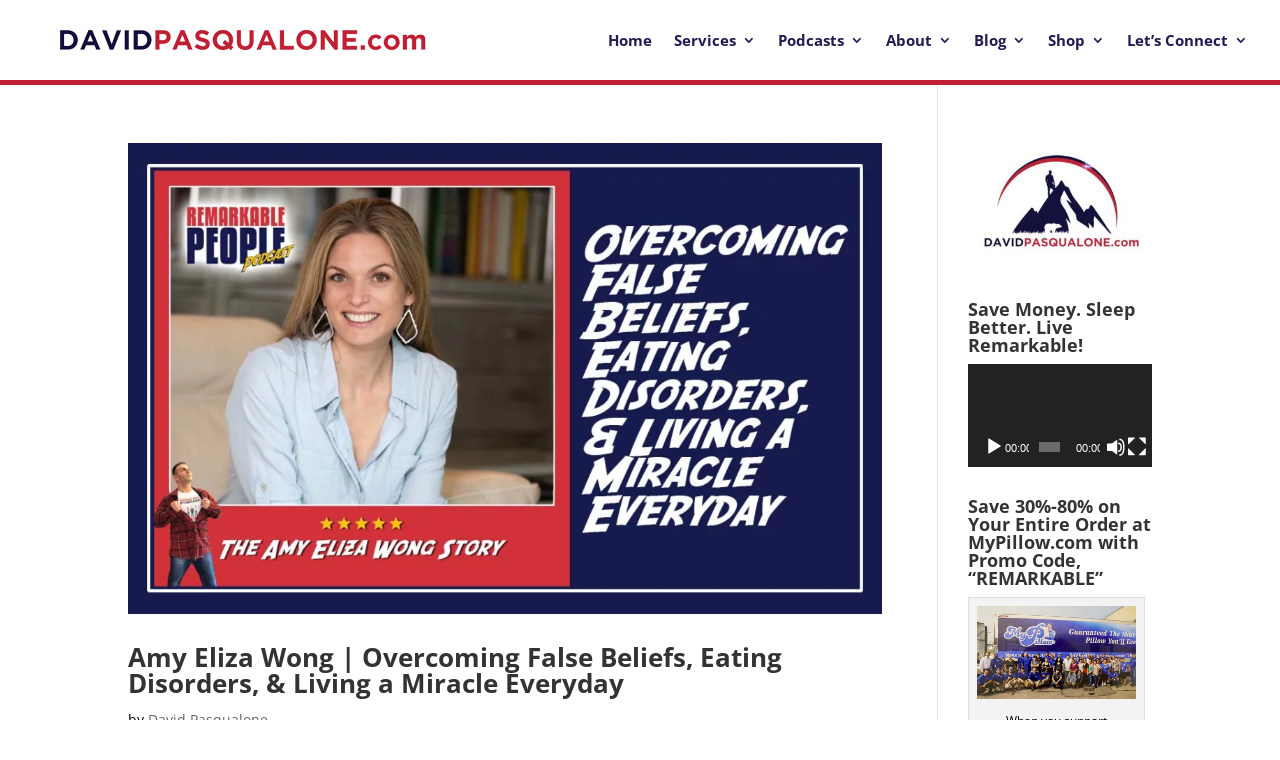

--- FILE ---
content_type: text/html; charset=utf-8
request_url: https://www.google.com/recaptcha/api2/aframe
body_size: 268
content:
<!DOCTYPE HTML><html><head><meta http-equiv="content-type" content="text/html; charset=UTF-8"></head><body><script nonce="a2sH6BkxLPSVHv0c709LZA">/** Anti-fraud and anti-abuse applications only. See google.com/recaptcha */ try{var clients={'sodar':'https://pagead2.googlesyndication.com/pagead/sodar?'};window.addEventListener("message",function(a){try{if(a.source===window.parent){var b=JSON.parse(a.data);var c=clients[b['id']];if(c){var d=document.createElement('img');d.src=c+b['params']+'&rc='+(localStorage.getItem("rc::a")?sessionStorage.getItem("rc::b"):"");window.document.body.appendChild(d);sessionStorage.setItem("rc::e",parseInt(sessionStorage.getItem("rc::e")||0)+1);localStorage.setItem("rc::h",'1768976073044');}}}catch(b){}});window.parent.postMessage("_grecaptcha_ready", "*");}catch(b){}</script></body></html>